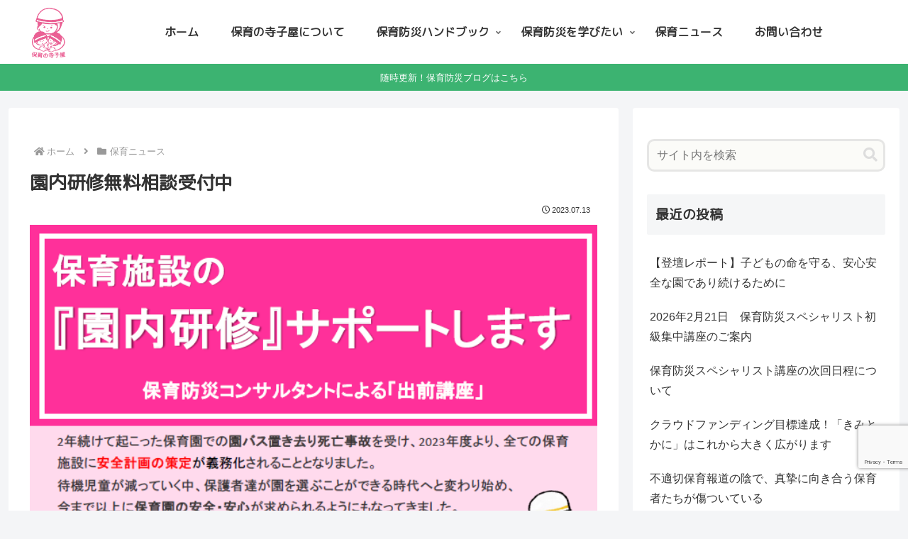

--- FILE ---
content_type: text/html; charset=utf-8
request_url: https://www.google.com/recaptcha/api2/anchor?ar=1&k=6LfhkMEkAAAAAAKbZ4BafQcGnNpFAahorBWOvd4h&co=aHR0cHM6Ly9ob2lrdWJvdXNhaS5jb206NDQz&hl=en&v=N67nZn4AqZkNcbeMu4prBgzg&size=invisible&anchor-ms=20000&execute-ms=30000&cb=1ps9rwhe7suv
body_size: 48614
content:
<!DOCTYPE HTML><html dir="ltr" lang="en"><head><meta http-equiv="Content-Type" content="text/html; charset=UTF-8">
<meta http-equiv="X-UA-Compatible" content="IE=edge">
<title>reCAPTCHA</title>
<style type="text/css">
/* cyrillic-ext */
@font-face {
  font-family: 'Roboto';
  font-style: normal;
  font-weight: 400;
  font-stretch: 100%;
  src: url(//fonts.gstatic.com/s/roboto/v48/KFO7CnqEu92Fr1ME7kSn66aGLdTylUAMa3GUBHMdazTgWw.woff2) format('woff2');
  unicode-range: U+0460-052F, U+1C80-1C8A, U+20B4, U+2DE0-2DFF, U+A640-A69F, U+FE2E-FE2F;
}
/* cyrillic */
@font-face {
  font-family: 'Roboto';
  font-style: normal;
  font-weight: 400;
  font-stretch: 100%;
  src: url(//fonts.gstatic.com/s/roboto/v48/KFO7CnqEu92Fr1ME7kSn66aGLdTylUAMa3iUBHMdazTgWw.woff2) format('woff2');
  unicode-range: U+0301, U+0400-045F, U+0490-0491, U+04B0-04B1, U+2116;
}
/* greek-ext */
@font-face {
  font-family: 'Roboto';
  font-style: normal;
  font-weight: 400;
  font-stretch: 100%;
  src: url(//fonts.gstatic.com/s/roboto/v48/KFO7CnqEu92Fr1ME7kSn66aGLdTylUAMa3CUBHMdazTgWw.woff2) format('woff2');
  unicode-range: U+1F00-1FFF;
}
/* greek */
@font-face {
  font-family: 'Roboto';
  font-style: normal;
  font-weight: 400;
  font-stretch: 100%;
  src: url(//fonts.gstatic.com/s/roboto/v48/KFO7CnqEu92Fr1ME7kSn66aGLdTylUAMa3-UBHMdazTgWw.woff2) format('woff2');
  unicode-range: U+0370-0377, U+037A-037F, U+0384-038A, U+038C, U+038E-03A1, U+03A3-03FF;
}
/* math */
@font-face {
  font-family: 'Roboto';
  font-style: normal;
  font-weight: 400;
  font-stretch: 100%;
  src: url(//fonts.gstatic.com/s/roboto/v48/KFO7CnqEu92Fr1ME7kSn66aGLdTylUAMawCUBHMdazTgWw.woff2) format('woff2');
  unicode-range: U+0302-0303, U+0305, U+0307-0308, U+0310, U+0312, U+0315, U+031A, U+0326-0327, U+032C, U+032F-0330, U+0332-0333, U+0338, U+033A, U+0346, U+034D, U+0391-03A1, U+03A3-03A9, U+03B1-03C9, U+03D1, U+03D5-03D6, U+03F0-03F1, U+03F4-03F5, U+2016-2017, U+2034-2038, U+203C, U+2040, U+2043, U+2047, U+2050, U+2057, U+205F, U+2070-2071, U+2074-208E, U+2090-209C, U+20D0-20DC, U+20E1, U+20E5-20EF, U+2100-2112, U+2114-2115, U+2117-2121, U+2123-214F, U+2190, U+2192, U+2194-21AE, U+21B0-21E5, U+21F1-21F2, U+21F4-2211, U+2213-2214, U+2216-22FF, U+2308-230B, U+2310, U+2319, U+231C-2321, U+2336-237A, U+237C, U+2395, U+239B-23B7, U+23D0, U+23DC-23E1, U+2474-2475, U+25AF, U+25B3, U+25B7, U+25BD, U+25C1, U+25CA, U+25CC, U+25FB, U+266D-266F, U+27C0-27FF, U+2900-2AFF, U+2B0E-2B11, U+2B30-2B4C, U+2BFE, U+3030, U+FF5B, U+FF5D, U+1D400-1D7FF, U+1EE00-1EEFF;
}
/* symbols */
@font-face {
  font-family: 'Roboto';
  font-style: normal;
  font-weight: 400;
  font-stretch: 100%;
  src: url(//fonts.gstatic.com/s/roboto/v48/KFO7CnqEu92Fr1ME7kSn66aGLdTylUAMaxKUBHMdazTgWw.woff2) format('woff2');
  unicode-range: U+0001-000C, U+000E-001F, U+007F-009F, U+20DD-20E0, U+20E2-20E4, U+2150-218F, U+2190, U+2192, U+2194-2199, U+21AF, U+21E6-21F0, U+21F3, U+2218-2219, U+2299, U+22C4-22C6, U+2300-243F, U+2440-244A, U+2460-24FF, U+25A0-27BF, U+2800-28FF, U+2921-2922, U+2981, U+29BF, U+29EB, U+2B00-2BFF, U+4DC0-4DFF, U+FFF9-FFFB, U+10140-1018E, U+10190-1019C, U+101A0, U+101D0-101FD, U+102E0-102FB, U+10E60-10E7E, U+1D2C0-1D2D3, U+1D2E0-1D37F, U+1F000-1F0FF, U+1F100-1F1AD, U+1F1E6-1F1FF, U+1F30D-1F30F, U+1F315, U+1F31C, U+1F31E, U+1F320-1F32C, U+1F336, U+1F378, U+1F37D, U+1F382, U+1F393-1F39F, U+1F3A7-1F3A8, U+1F3AC-1F3AF, U+1F3C2, U+1F3C4-1F3C6, U+1F3CA-1F3CE, U+1F3D4-1F3E0, U+1F3ED, U+1F3F1-1F3F3, U+1F3F5-1F3F7, U+1F408, U+1F415, U+1F41F, U+1F426, U+1F43F, U+1F441-1F442, U+1F444, U+1F446-1F449, U+1F44C-1F44E, U+1F453, U+1F46A, U+1F47D, U+1F4A3, U+1F4B0, U+1F4B3, U+1F4B9, U+1F4BB, U+1F4BF, U+1F4C8-1F4CB, U+1F4D6, U+1F4DA, U+1F4DF, U+1F4E3-1F4E6, U+1F4EA-1F4ED, U+1F4F7, U+1F4F9-1F4FB, U+1F4FD-1F4FE, U+1F503, U+1F507-1F50B, U+1F50D, U+1F512-1F513, U+1F53E-1F54A, U+1F54F-1F5FA, U+1F610, U+1F650-1F67F, U+1F687, U+1F68D, U+1F691, U+1F694, U+1F698, U+1F6AD, U+1F6B2, U+1F6B9-1F6BA, U+1F6BC, U+1F6C6-1F6CF, U+1F6D3-1F6D7, U+1F6E0-1F6EA, U+1F6F0-1F6F3, U+1F6F7-1F6FC, U+1F700-1F7FF, U+1F800-1F80B, U+1F810-1F847, U+1F850-1F859, U+1F860-1F887, U+1F890-1F8AD, U+1F8B0-1F8BB, U+1F8C0-1F8C1, U+1F900-1F90B, U+1F93B, U+1F946, U+1F984, U+1F996, U+1F9E9, U+1FA00-1FA6F, U+1FA70-1FA7C, U+1FA80-1FA89, U+1FA8F-1FAC6, U+1FACE-1FADC, U+1FADF-1FAE9, U+1FAF0-1FAF8, U+1FB00-1FBFF;
}
/* vietnamese */
@font-face {
  font-family: 'Roboto';
  font-style: normal;
  font-weight: 400;
  font-stretch: 100%;
  src: url(//fonts.gstatic.com/s/roboto/v48/KFO7CnqEu92Fr1ME7kSn66aGLdTylUAMa3OUBHMdazTgWw.woff2) format('woff2');
  unicode-range: U+0102-0103, U+0110-0111, U+0128-0129, U+0168-0169, U+01A0-01A1, U+01AF-01B0, U+0300-0301, U+0303-0304, U+0308-0309, U+0323, U+0329, U+1EA0-1EF9, U+20AB;
}
/* latin-ext */
@font-face {
  font-family: 'Roboto';
  font-style: normal;
  font-weight: 400;
  font-stretch: 100%;
  src: url(//fonts.gstatic.com/s/roboto/v48/KFO7CnqEu92Fr1ME7kSn66aGLdTylUAMa3KUBHMdazTgWw.woff2) format('woff2');
  unicode-range: U+0100-02BA, U+02BD-02C5, U+02C7-02CC, U+02CE-02D7, U+02DD-02FF, U+0304, U+0308, U+0329, U+1D00-1DBF, U+1E00-1E9F, U+1EF2-1EFF, U+2020, U+20A0-20AB, U+20AD-20C0, U+2113, U+2C60-2C7F, U+A720-A7FF;
}
/* latin */
@font-face {
  font-family: 'Roboto';
  font-style: normal;
  font-weight: 400;
  font-stretch: 100%;
  src: url(//fonts.gstatic.com/s/roboto/v48/KFO7CnqEu92Fr1ME7kSn66aGLdTylUAMa3yUBHMdazQ.woff2) format('woff2');
  unicode-range: U+0000-00FF, U+0131, U+0152-0153, U+02BB-02BC, U+02C6, U+02DA, U+02DC, U+0304, U+0308, U+0329, U+2000-206F, U+20AC, U+2122, U+2191, U+2193, U+2212, U+2215, U+FEFF, U+FFFD;
}
/* cyrillic-ext */
@font-face {
  font-family: 'Roboto';
  font-style: normal;
  font-weight: 500;
  font-stretch: 100%;
  src: url(//fonts.gstatic.com/s/roboto/v48/KFO7CnqEu92Fr1ME7kSn66aGLdTylUAMa3GUBHMdazTgWw.woff2) format('woff2');
  unicode-range: U+0460-052F, U+1C80-1C8A, U+20B4, U+2DE0-2DFF, U+A640-A69F, U+FE2E-FE2F;
}
/* cyrillic */
@font-face {
  font-family: 'Roboto';
  font-style: normal;
  font-weight: 500;
  font-stretch: 100%;
  src: url(//fonts.gstatic.com/s/roboto/v48/KFO7CnqEu92Fr1ME7kSn66aGLdTylUAMa3iUBHMdazTgWw.woff2) format('woff2');
  unicode-range: U+0301, U+0400-045F, U+0490-0491, U+04B0-04B1, U+2116;
}
/* greek-ext */
@font-face {
  font-family: 'Roboto';
  font-style: normal;
  font-weight: 500;
  font-stretch: 100%;
  src: url(//fonts.gstatic.com/s/roboto/v48/KFO7CnqEu92Fr1ME7kSn66aGLdTylUAMa3CUBHMdazTgWw.woff2) format('woff2');
  unicode-range: U+1F00-1FFF;
}
/* greek */
@font-face {
  font-family: 'Roboto';
  font-style: normal;
  font-weight: 500;
  font-stretch: 100%;
  src: url(//fonts.gstatic.com/s/roboto/v48/KFO7CnqEu92Fr1ME7kSn66aGLdTylUAMa3-UBHMdazTgWw.woff2) format('woff2');
  unicode-range: U+0370-0377, U+037A-037F, U+0384-038A, U+038C, U+038E-03A1, U+03A3-03FF;
}
/* math */
@font-face {
  font-family: 'Roboto';
  font-style: normal;
  font-weight: 500;
  font-stretch: 100%;
  src: url(//fonts.gstatic.com/s/roboto/v48/KFO7CnqEu92Fr1ME7kSn66aGLdTylUAMawCUBHMdazTgWw.woff2) format('woff2');
  unicode-range: U+0302-0303, U+0305, U+0307-0308, U+0310, U+0312, U+0315, U+031A, U+0326-0327, U+032C, U+032F-0330, U+0332-0333, U+0338, U+033A, U+0346, U+034D, U+0391-03A1, U+03A3-03A9, U+03B1-03C9, U+03D1, U+03D5-03D6, U+03F0-03F1, U+03F4-03F5, U+2016-2017, U+2034-2038, U+203C, U+2040, U+2043, U+2047, U+2050, U+2057, U+205F, U+2070-2071, U+2074-208E, U+2090-209C, U+20D0-20DC, U+20E1, U+20E5-20EF, U+2100-2112, U+2114-2115, U+2117-2121, U+2123-214F, U+2190, U+2192, U+2194-21AE, U+21B0-21E5, U+21F1-21F2, U+21F4-2211, U+2213-2214, U+2216-22FF, U+2308-230B, U+2310, U+2319, U+231C-2321, U+2336-237A, U+237C, U+2395, U+239B-23B7, U+23D0, U+23DC-23E1, U+2474-2475, U+25AF, U+25B3, U+25B7, U+25BD, U+25C1, U+25CA, U+25CC, U+25FB, U+266D-266F, U+27C0-27FF, U+2900-2AFF, U+2B0E-2B11, U+2B30-2B4C, U+2BFE, U+3030, U+FF5B, U+FF5D, U+1D400-1D7FF, U+1EE00-1EEFF;
}
/* symbols */
@font-face {
  font-family: 'Roboto';
  font-style: normal;
  font-weight: 500;
  font-stretch: 100%;
  src: url(//fonts.gstatic.com/s/roboto/v48/KFO7CnqEu92Fr1ME7kSn66aGLdTylUAMaxKUBHMdazTgWw.woff2) format('woff2');
  unicode-range: U+0001-000C, U+000E-001F, U+007F-009F, U+20DD-20E0, U+20E2-20E4, U+2150-218F, U+2190, U+2192, U+2194-2199, U+21AF, U+21E6-21F0, U+21F3, U+2218-2219, U+2299, U+22C4-22C6, U+2300-243F, U+2440-244A, U+2460-24FF, U+25A0-27BF, U+2800-28FF, U+2921-2922, U+2981, U+29BF, U+29EB, U+2B00-2BFF, U+4DC0-4DFF, U+FFF9-FFFB, U+10140-1018E, U+10190-1019C, U+101A0, U+101D0-101FD, U+102E0-102FB, U+10E60-10E7E, U+1D2C0-1D2D3, U+1D2E0-1D37F, U+1F000-1F0FF, U+1F100-1F1AD, U+1F1E6-1F1FF, U+1F30D-1F30F, U+1F315, U+1F31C, U+1F31E, U+1F320-1F32C, U+1F336, U+1F378, U+1F37D, U+1F382, U+1F393-1F39F, U+1F3A7-1F3A8, U+1F3AC-1F3AF, U+1F3C2, U+1F3C4-1F3C6, U+1F3CA-1F3CE, U+1F3D4-1F3E0, U+1F3ED, U+1F3F1-1F3F3, U+1F3F5-1F3F7, U+1F408, U+1F415, U+1F41F, U+1F426, U+1F43F, U+1F441-1F442, U+1F444, U+1F446-1F449, U+1F44C-1F44E, U+1F453, U+1F46A, U+1F47D, U+1F4A3, U+1F4B0, U+1F4B3, U+1F4B9, U+1F4BB, U+1F4BF, U+1F4C8-1F4CB, U+1F4D6, U+1F4DA, U+1F4DF, U+1F4E3-1F4E6, U+1F4EA-1F4ED, U+1F4F7, U+1F4F9-1F4FB, U+1F4FD-1F4FE, U+1F503, U+1F507-1F50B, U+1F50D, U+1F512-1F513, U+1F53E-1F54A, U+1F54F-1F5FA, U+1F610, U+1F650-1F67F, U+1F687, U+1F68D, U+1F691, U+1F694, U+1F698, U+1F6AD, U+1F6B2, U+1F6B9-1F6BA, U+1F6BC, U+1F6C6-1F6CF, U+1F6D3-1F6D7, U+1F6E0-1F6EA, U+1F6F0-1F6F3, U+1F6F7-1F6FC, U+1F700-1F7FF, U+1F800-1F80B, U+1F810-1F847, U+1F850-1F859, U+1F860-1F887, U+1F890-1F8AD, U+1F8B0-1F8BB, U+1F8C0-1F8C1, U+1F900-1F90B, U+1F93B, U+1F946, U+1F984, U+1F996, U+1F9E9, U+1FA00-1FA6F, U+1FA70-1FA7C, U+1FA80-1FA89, U+1FA8F-1FAC6, U+1FACE-1FADC, U+1FADF-1FAE9, U+1FAF0-1FAF8, U+1FB00-1FBFF;
}
/* vietnamese */
@font-face {
  font-family: 'Roboto';
  font-style: normal;
  font-weight: 500;
  font-stretch: 100%;
  src: url(//fonts.gstatic.com/s/roboto/v48/KFO7CnqEu92Fr1ME7kSn66aGLdTylUAMa3OUBHMdazTgWw.woff2) format('woff2');
  unicode-range: U+0102-0103, U+0110-0111, U+0128-0129, U+0168-0169, U+01A0-01A1, U+01AF-01B0, U+0300-0301, U+0303-0304, U+0308-0309, U+0323, U+0329, U+1EA0-1EF9, U+20AB;
}
/* latin-ext */
@font-face {
  font-family: 'Roboto';
  font-style: normal;
  font-weight: 500;
  font-stretch: 100%;
  src: url(//fonts.gstatic.com/s/roboto/v48/KFO7CnqEu92Fr1ME7kSn66aGLdTylUAMa3KUBHMdazTgWw.woff2) format('woff2');
  unicode-range: U+0100-02BA, U+02BD-02C5, U+02C7-02CC, U+02CE-02D7, U+02DD-02FF, U+0304, U+0308, U+0329, U+1D00-1DBF, U+1E00-1E9F, U+1EF2-1EFF, U+2020, U+20A0-20AB, U+20AD-20C0, U+2113, U+2C60-2C7F, U+A720-A7FF;
}
/* latin */
@font-face {
  font-family: 'Roboto';
  font-style: normal;
  font-weight: 500;
  font-stretch: 100%;
  src: url(//fonts.gstatic.com/s/roboto/v48/KFO7CnqEu92Fr1ME7kSn66aGLdTylUAMa3yUBHMdazQ.woff2) format('woff2');
  unicode-range: U+0000-00FF, U+0131, U+0152-0153, U+02BB-02BC, U+02C6, U+02DA, U+02DC, U+0304, U+0308, U+0329, U+2000-206F, U+20AC, U+2122, U+2191, U+2193, U+2212, U+2215, U+FEFF, U+FFFD;
}
/* cyrillic-ext */
@font-face {
  font-family: 'Roboto';
  font-style: normal;
  font-weight: 900;
  font-stretch: 100%;
  src: url(//fonts.gstatic.com/s/roboto/v48/KFO7CnqEu92Fr1ME7kSn66aGLdTylUAMa3GUBHMdazTgWw.woff2) format('woff2');
  unicode-range: U+0460-052F, U+1C80-1C8A, U+20B4, U+2DE0-2DFF, U+A640-A69F, U+FE2E-FE2F;
}
/* cyrillic */
@font-face {
  font-family: 'Roboto';
  font-style: normal;
  font-weight: 900;
  font-stretch: 100%;
  src: url(//fonts.gstatic.com/s/roboto/v48/KFO7CnqEu92Fr1ME7kSn66aGLdTylUAMa3iUBHMdazTgWw.woff2) format('woff2');
  unicode-range: U+0301, U+0400-045F, U+0490-0491, U+04B0-04B1, U+2116;
}
/* greek-ext */
@font-face {
  font-family: 'Roboto';
  font-style: normal;
  font-weight: 900;
  font-stretch: 100%;
  src: url(//fonts.gstatic.com/s/roboto/v48/KFO7CnqEu92Fr1ME7kSn66aGLdTylUAMa3CUBHMdazTgWw.woff2) format('woff2');
  unicode-range: U+1F00-1FFF;
}
/* greek */
@font-face {
  font-family: 'Roboto';
  font-style: normal;
  font-weight: 900;
  font-stretch: 100%;
  src: url(//fonts.gstatic.com/s/roboto/v48/KFO7CnqEu92Fr1ME7kSn66aGLdTylUAMa3-UBHMdazTgWw.woff2) format('woff2');
  unicode-range: U+0370-0377, U+037A-037F, U+0384-038A, U+038C, U+038E-03A1, U+03A3-03FF;
}
/* math */
@font-face {
  font-family: 'Roboto';
  font-style: normal;
  font-weight: 900;
  font-stretch: 100%;
  src: url(//fonts.gstatic.com/s/roboto/v48/KFO7CnqEu92Fr1ME7kSn66aGLdTylUAMawCUBHMdazTgWw.woff2) format('woff2');
  unicode-range: U+0302-0303, U+0305, U+0307-0308, U+0310, U+0312, U+0315, U+031A, U+0326-0327, U+032C, U+032F-0330, U+0332-0333, U+0338, U+033A, U+0346, U+034D, U+0391-03A1, U+03A3-03A9, U+03B1-03C9, U+03D1, U+03D5-03D6, U+03F0-03F1, U+03F4-03F5, U+2016-2017, U+2034-2038, U+203C, U+2040, U+2043, U+2047, U+2050, U+2057, U+205F, U+2070-2071, U+2074-208E, U+2090-209C, U+20D0-20DC, U+20E1, U+20E5-20EF, U+2100-2112, U+2114-2115, U+2117-2121, U+2123-214F, U+2190, U+2192, U+2194-21AE, U+21B0-21E5, U+21F1-21F2, U+21F4-2211, U+2213-2214, U+2216-22FF, U+2308-230B, U+2310, U+2319, U+231C-2321, U+2336-237A, U+237C, U+2395, U+239B-23B7, U+23D0, U+23DC-23E1, U+2474-2475, U+25AF, U+25B3, U+25B7, U+25BD, U+25C1, U+25CA, U+25CC, U+25FB, U+266D-266F, U+27C0-27FF, U+2900-2AFF, U+2B0E-2B11, U+2B30-2B4C, U+2BFE, U+3030, U+FF5B, U+FF5D, U+1D400-1D7FF, U+1EE00-1EEFF;
}
/* symbols */
@font-face {
  font-family: 'Roboto';
  font-style: normal;
  font-weight: 900;
  font-stretch: 100%;
  src: url(//fonts.gstatic.com/s/roboto/v48/KFO7CnqEu92Fr1ME7kSn66aGLdTylUAMaxKUBHMdazTgWw.woff2) format('woff2');
  unicode-range: U+0001-000C, U+000E-001F, U+007F-009F, U+20DD-20E0, U+20E2-20E4, U+2150-218F, U+2190, U+2192, U+2194-2199, U+21AF, U+21E6-21F0, U+21F3, U+2218-2219, U+2299, U+22C4-22C6, U+2300-243F, U+2440-244A, U+2460-24FF, U+25A0-27BF, U+2800-28FF, U+2921-2922, U+2981, U+29BF, U+29EB, U+2B00-2BFF, U+4DC0-4DFF, U+FFF9-FFFB, U+10140-1018E, U+10190-1019C, U+101A0, U+101D0-101FD, U+102E0-102FB, U+10E60-10E7E, U+1D2C0-1D2D3, U+1D2E0-1D37F, U+1F000-1F0FF, U+1F100-1F1AD, U+1F1E6-1F1FF, U+1F30D-1F30F, U+1F315, U+1F31C, U+1F31E, U+1F320-1F32C, U+1F336, U+1F378, U+1F37D, U+1F382, U+1F393-1F39F, U+1F3A7-1F3A8, U+1F3AC-1F3AF, U+1F3C2, U+1F3C4-1F3C6, U+1F3CA-1F3CE, U+1F3D4-1F3E0, U+1F3ED, U+1F3F1-1F3F3, U+1F3F5-1F3F7, U+1F408, U+1F415, U+1F41F, U+1F426, U+1F43F, U+1F441-1F442, U+1F444, U+1F446-1F449, U+1F44C-1F44E, U+1F453, U+1F46A, U+1F47D, U+1F4A3, U+1F4B0, U+1F4B3, U+1F4B9, U+1F4BB, U+1F4BF, U+1F4C8-1F4CB, U+1F4D6, U+1F4DA, U+1F4DF, U+1F4E3-1F4E6, U+1F4EA-1F4ED, U+1F4F7, U+1F4F9-1F4FB, U+1F4FD-1F4FE, U+1F503, U+1F507-1F50B, U+1F50D, U+1F512-1F513, U+1F53E-1F54A, U+1F54F-1F5FA, U+1F610, U+1F650-1F67F, U+1F687, U+1F68D, U+1F691, U+1F694, U+1F698, U+1F6AD, U+1F6B2, U+1F6B9-1F6BA, U+1F6BC, U+1F6C6-1F6CF, U+1F6D3-1F6D7, U+1F6E0-1F6EA, U+1F6F0-1F6F3, U+1F6F7-1F6FC, U+1F700-1F7FF, U+1F800-1F80B, U+1F810-1F847, U+1F850-1F859, U+1F860-1F887, U+1F890-1F8AD, U+1F8B0-1F8BB, U+1F8C0-1F8C1, U+1F900-1F90B, U+1F93B, U+1F946, U+1F984, U+1F996, U+1F9E9, U+1FA00-1FA6F, U+1FA70-1FA7C, U+1FA80-1FA89, U+1FA8F-1FAC6, U+1FACE-1FADC, U+1FADF-1FAE9, U+1FAF0-1FAF8, U+1FB00-1FBFF;
}
/* vietnamese */
@font-face {
  font-family: 'Roboto';
  font-style: normal;
  font-weight: 900;
  font-stretch: 100%;
  src: url(//fonts.gstatic.com/s/roboto/v48/KFO7CnqEu92Fr1ME7kSn66aGLdTylUAMa3OUBHMdazTgWw.woff2) format('woff2');
  unicode-range: U+0102-0103, U+0110-0111, U+0128-0129, U+0168-0169, U+01A0-01A1, U+01AF-01B0, U+0300-0301, U+0303-0304, U+0308-0309, U+0323, U+0329, U+1EA0-1EF9, U+20AB;
}
/* latin-ext */
@font-face {
  font-family: 'Roboto';
  font-style: normal;
  font-weight: 900;
  font-stretch: 100%;
  src: url(//fonts.gstatic.com/s/roboto/v48/KFO7CnqEu92Fr1ME7kSn66aGLdTylUAMa3KUBHMdazTgWw.woff2) format('woff2');
  unicode-range: U+0100-02BA, U+02BD-02C5, U+02C7-02CC, U+02CE-02D7, U+02DD-02FF, U+0304, U+0308, U+0329, U+1D00-1DBF, U+1E00-1E9F, U+1EF2-1EFF, U+2020, U+20A0-20AB, U+20AD-20C0, U+2113, U+2C60-2C7F, U+A720-A7FF;
}
/* latin */
@font-face {
  font-family: 'Roboto';
  font-style: normal;
  font-weight: 900;
  font-stretch: 100%;
  src: url(//fonts.gstatic.com/s/roboto/v48/KFO7CnqEu92Fr1ME7kSn66aGLdTylUAMa3yUBHMdazQ.woff2) format('woff2');
  unicode-range: U+0000-00FF, U+0131, U+0152-0153, U+02BB-02BC, U+02C6, U+02DA, U+02DC, U+0304, U+0308, U+0329, U+2000-206F, U+20AC, U+2122, U+2191, U+2193, U+2212, U+2215, U+FEFF, U+FFFD;
}

</style>
<link rel="stylesheet" type="text/css" href="https://www.gstatic.com/recaptcha/releases/N67nZn4AqZkNcbeMu4prBgzg/styles__ltr.css">
<script nonce="VPUAZOc3J6RcSSKNEZMIYQ" type="text/javascript">window['__recaptcha_api'] = 'https://www.google.com/recaptcha/api2/';</script>
<script type="text/javascript" src="https://www.gstatic.com/recaptcha/releases/N67nZn4AqZkNcbeMu4prBgzg/recaptcha__en.js" nonce="VPUAZOc3J6RcSSKNEZMIYQ">
      
    </script></head>
<body><div id="rc-anchor-alert" class="rc-anchor-alert"></div>
<input type="hidden" id="recaptcha-token" value="[base64]">
<script type="text/javascript" nonce="VPUAZOc3J6RcSSKNEZMIYQ">
      recaptcha.anchor.Main.init("[\x22ainput\x22,[\x22bgdata\x22,\x22\x22,\[base64]/[base64]/[base64]/[base64]/[base64]/UltsKytdPUU6KEU8MjA0OD9SW2wrK109RT4+NnwxOTI6KChFJjY0NTEyKT09NTUyOTYmJk0rMTxjLmxlbmd0aCYmKGMuY2hhckNvZGVBdChNKzEpJjY0NTEyKT09NTYzMjA/[base64]/[base64]/[base64]/[base64]/[base64]/[base64]/[base64]\x22,\[base64]\x22,\x22ZMOLw7fCvBDCm8Ktw5vChA/Cthofw6/Do8KfRMKaw6LCqsKdw6fCpUvDqSYbMcOlB3nCgG/[base64]/Drx8PBx3Cl8KrwoRlOsKZfEPDpcKuElh6wo1lw5jDgG3CsklAAy7Cl8KuIMKuwoUIWjBgFTkaf8Kkw6pVJsOVP8K9WzJiw4rDi8KLwpk8BGrCjAHCv8KlOgVhTsKNBwXCj13CmXl4dhUpw77Cl8K3wonCk03DgMO1woIOI8Khw63CpXzChMKfUMK9w58WPsKnwq/[base64]/DggbCo0zDmjMTJ8KiwroFwroPw4NvbsOdV8OVwpHDkcO/YjvCiVHDrMO3w77CpnXCv8KkwoxgwrtBwq8Pwr9QfcO6d2fChsO4dVFZFMKrw7ZWbl0gw48SwobDsWF8ZcONwqIqw5lsOcO/W8KXwp3Dp8KQeHHCsxjCgVDDqsOMM8KkwqQnDirCpArCvMObwpDCgsKRw6jClmDCsMOCwr3DjcOTwqbCicOMAcKHcXQ7OAfCgcODw4vDkBxQVBhcBsOMKyAlwr/DojzDhMOSwrXDucO5w7LDhA3Dlw8Gw7vCkRbDuVU9w6TCmcKEZ8KZw7nDh8O2w48pwqFsw5/Cskc+w4d/w7NPdcKqwobDtcOsFMKKwo7CgybCr8K9wpvCi8KbanrCksO5w5kUw6RGw68pw6Y3w6DDoVvCicKaw4zDocKZw57DkcOww5F3wqnDqBnDiH4SwqnDtSHCscOyGg9mVBfDsHjCpGwCDHddw4zCoMK3wr3DusKlLsOfDBkAw4Z3w6Bew6rDvcKjw51NGcOObUs1BMOXw7I/w40hfgtRw4sFWMOvw7QbwrDCgcKsw7I7wonDhsO5asOuEsKoS8Ktw6nDl8OYwp09dxw+ZVIXGsKKw57DtcKewprCuMO7w6h6wqkZE1YdfRLCgjl3w6MGA8OjwpPCvTXDj8K+dAHCgcKQwovCicKEGsO7w7vDo8OSw5nCokDChkgowo/Cr8OWwqUzw6puwq3CnsKUw4EXbMKOM8OwbcKQw6rDn1Ysf2paw4HCszMDwrLCl8KBw6pKCMO1w61Dw4HCnMK+wrNNwqMXZxpzF8Khw6dtwo5JYArDtsKpKSUOw4MMVEbCsMO/w75gU8KkwoPDskU3wq9cw6vDmW/Crkptw67DrDEXWWVBDVZeAcKzwpInwqoKd8OIwoEXwodoUiTCk8K9w4NYw7xRJcONw6/DpiYnwrPDsFbDgSN1DD1xw44mWMKPKcKUw70nw5UGJ8KPw4LDtn/CpTfDuMOfw6DClsOPSynDngfCuCRcwoM/[base64]/CnVIPw4p/w7HDscKALsOCNmnCrcOKwrl3w5/[base64]/DtT0BVARSwrvDhMOZwqJiw6TDvF/CmzDDqGcDwrDCv2nDsQrCpWwgw7M4Dltnw7/DqhvCrcOJw5zCkBPDpMOhJsOXNsKRw6YpeWwhw6Zwwrc8ewHDu27Dkl7DkS3DrHTCoMK1M8KYw5Qsw47DoUHDlMKZwoVzwovDu8OJD2FrL8OEMMOdwr0owoYqw7IXHGDDixvDtsOMYwHCocKgfEpPw4t+ZsKtw6UQw5FgfE0Xw4bDuR/[base64]/CgWvCsMOfwqzCkhR1wqk7dxJUR8ODIm7DqAcNd1HDqMKuwqfDu8K6RhjDnMOvw4owIcKYw7jDosO9w7jCqMKob8OjwpdMw54YwrvClsKzwpbDjcK/wpbDvcKywrjCtEM/Lx/CjMOVQsOzL3B1wpBewrDCgsKbw6TCkjzDmMK/wqXDnUFiC0MTClHCsQnDrsOZw4B+wqQ4FcKPwqXClsOdw4kMw5dGw6Yww7xjwoREG8OmCsKHKsOVF8Kyw6YuHsOmfMOWwr/DrR3Ck8ObI13CssOiw7dPwpluc2J+eBnDjkVnwqPCq8KRcHcEw5TCmC3Dvn8xNsKHAB1TTWYWLcK2JmxGPsKGKMONWB/Do8O1NyLDj8KfwokOcBTDo8KKwo7Ds3fDiEjDvE1ww7fClMKqM8OCQsKjZGDDk8ORZsOpwrjCnRrDuQBEwrLCuMK2w67Cs1bDrQrDs8O1E8OAO09JNsKRw5PDnMKewpwuw6fDosO/[base64]/[base64]/DuMKxWMKGBDhhLXQjwqQcwqQsw6RlwpDCqx/CucKzw7QOwrhmJcOwKiXClg1LwqjCqMO+wpPDnj7CsQYHVsKyI8KEBsOZQcKnLXfCozIFKRUzVmjDig4GwozCk8OJdcK5w68FWcOIMsO7KMKdTApNTyEdaS/DtHQ0wr5uw73Dh1p3asKQw5fDosOqIsK2w5IQBkEQaMOYwpLCn0jCpDDCisOYQkxBwoQIwplrbsKSXxjCs8O4w7bCsSrClURXwo3Dsh7Dl2DCtQhSwq3Dm8K5wqFCw5UgYcOMFHnCrMKOMsOEwr/DixE6wq/[base64]/woIzT8OsGAFCVcKqe2fDtXYeOcOrw70BwqDCucKdaMKMw4vDhcK8wrUeRh7ClsKnwobCt0/CvE4Gwq0Kw4tnw7rCny/CosK4G8Klw65CScKdccK1w7VtG8OYw6Zzw7DDjsK8w7HCsi7CqWtgdsOhw4A6OxjDiMKWFcKrQcODVBFOBHnCjsOQDRIsfMOUZsOSw6pSMXDDjkgSBwRCw5gAw6YTBMKbY8OnwqvDiRvCugd/fHPCuzrCpsKgXsKrZQE1w7ILRyLCgXZowqggw4fDlsOrBVTCiBLDnsKZWMOPd8Osw71qe8OKOcOybEnDpXQHBcOiw4zDj2gUw6PDhcO4TsKQa8KELlFcw6Zzw6VDwpcGLnEgekrCpRzCksOuLHMaw4nCqcOtwq/CmzAKw4AtwrrDqDnDuQcmwrHCjMODMMOnGsK3w7g3C8KtwrFXw6DDsMKGX0cpa8OQc8KMw6/DgyELw4UNw6nCuUXCmAxOVMKSwqM3wqcpXFDCocOiDWHDslBMfcK/OVbDn1HCn1DDsg1qGsKMO8Kqw63Ds8Kpw4PDvMKMf8KGw6HDjmbDkGXCl3JQwpRcw6NCwr9dJcKvw6/DnsOIAMKtwobCvS/[base64]/SSFNwofCtSLCm8O+AnLCtUh3wpfCocO8wqg+ecK/d0vDisKtHFDDrXJ6RMK9PsKFwpfChMKESsKqbcODVmcpwo/CvsKRw4DCqsKiKXvDpsKjwoMvP8K7w53CtcKnw7BTSVbCjMK8URYZaRjDhcOkw57CkcKXQ3YoMsOhFcOLwpEvwrgZOlHDjMOxw6oAw4rDiFTDuH/CrsKtXMKjckAgAMOHwplGwrLDgijDtMOoe8OtQhTDj8KAbcK7w4wVWzAeL3lpRsOWdH/CscOrRsO3w6PDlsOPFMOawqVrwovCg8K0w4AYw5d7ecOadyQkw4AfWsOxw5YQwrErw6bCnMKbwpPCl1PCqsKuWMOFAn9KKEl7YMKSdMOvw5EEw77DscKRw6PCmcORw4fDhm1TWU9jPypDJDVtw5zCr8OZAcOcTg/CuXjClMOGwrDDokbDpsKwwpBxIxvDgS81wo9aO8O7w6UHw6t8M1HDvsO2DMOpwpB0YzA9w6XCqMOTODjCksOjw4/DslbDvMOlI3EIw691w4YaMcOrwq1CFkzCuhliw5EwQcOCV1/CkRLCgj/CrVhkBMOtE8KvNcK2BsOWQMKCw5YnOShFFQDDuMO4PTbCo8KWw4nCp07Dn8Oew6YjXRPDlDPCmXNEw5IBesK0HsOswp1+DEQxUsOdwpltCMKwTTHDqgvDgysGIT84ZMKQwoFQacKxw6tzwpM2w4jCoBdfwrh9YEXDkcOheMO/AiDDg0wWAnHCqHbCoMO6DMOOEyZXQ23Dp8K4wobCsB7DhBp1woTCrBHCnMK4w4DDjsOzHsOyw5nDgMKPbBBtFMOuw4TDtWMvw5DDhF/CsMK5cW/Du1VWV3tpw47CtUzDksKIwp/[base64]/PsONwohtw7rCt8KPwoTDiR82PMOuHkTCjVLCnEHCiETDt3ErwosABsKfw7/Dh8Kqwq9xZ0vCokBFO3jDhMOgYcKvfztfwokFY8OgU8Onw4vClsKzLiXDj8KHwqfCrix8wq/[base64]/[base64]/CrWIow4kCwrEnVcKiwpBew63DtGvDqsOoGWDCtFoxa8O/T0nDpFoWIG9/dsKiwrfCj8OHw5NHLF3ChMKqZhdxw54ZPnHDh0vCq8KfdsK6QcOPdMK9w6/DizfDt1/[base64]/[base64]/DocKuwrdgQsOSa2/Dn8ONaltcw6XCuEDClcOqBMKtXUVpCDfDvsOlw4PDmHHCsTrDvMOqwo0xdMOCwr/[base64]/[base64]/w6rCqAsTKX5zwpQew71zwotcKgXDnUbDuAVuwqh7w5Q6w417wojDj3XDnsOywrbDtsKvMhAWw5TDkCzDvsKUw7nCn2PCpW0CCmEKw5PCrB/DrSZlM8K2U8Ouw6ooHsOWw5fCmMKfFcOoDnhVGQ5fSsKpScK1woVnKWXCmcOtwoUOKiUYw64mSRDCokbDu1Ebw6DDtsKeGCvCqCwNX8OhecO/w5/DkS0Xw69Qw4/CqxZjBMK6woHDnMO3wp3DmsKrw60hMsKtw5kqwqvDkEdnWkcCCcKPwpnDssO1wovChMKQb3AZdUluIMKmwr9lw4BvwqDDs8O1w5nCtEFvw5pawpnDlsOCw7rCj8KceDI/[base64]/Di1TCk01Vwo/[base64]/XQjCrgJow5/DsS3Cn0ITQUU+MAfDrCkNwp3DvcOpIU5xOcKEwq9Ub8KQw5HDvUYQL2kHcMONa8KowozDi8O/wooKw5XDmTTDqMORwrt6w499w6QyHnbDjxR2w6LCu27DnMOXSsK5woAJwobCpsKcf8OLbMKmw51PeknCmUZyP8KXDsOXA8K+wo8EKUXCscOJYcKQw5/[base64]/[base64]/CkMO5wrtVw5zCmMKVfVHCrzJAIcOGw6QDw70Xw7M5wr3DmcKSMkzDhsO6w6nCtkHCosO6XsOWwo9ww77Di3bCtMOJMcKbXHBAHsKFwo/DqU9TWcOmZcOWwoJlR8OuBgk0KcO8DsOlw4rDgBdEKgEsw6fDmsKhQV3CtsOOw5fCrAXCsVzDpwrCuhoMwoTCk8K+w4XDrDU+UW5dwrxIaMKrwpIdwqnCvRLDqhTDhFRPRD/CmcKvw4zDnMOgVSrDg3vCmWDDrBPCksKzcMK5BMOvwq19C8KZw4Z1c8Kxw7cAasOww5RtcWh9aWTCqsO3Mh/CiT/DtmnDnTDDn0tqCcKJZRNMw7LDpMKpw69BwrZSTMKmXzfDmwXCl8Kqw7BbRlnDt8OlwrMgd8OQwonDr8KgbcOnwpLCkyYVwovDrWFbOMKwwrnCtMOTe8K7NsORwowiW8KFw7h3Z8Osw7nDqTvCgsOECRzCo8KrcMKkM8O/[base64]/[base64]/ClE56w5l1w6V7BjjCqsONB8OGwpHCnmwjZgUxMBfDu8O1wqjDh8KBwrVPY8O9dk9YwrzDtyJTw6/DlMKjKg7Du8KVwowBJkbCqwFdw7EmwobCng4xT8OXVk13w7gsLMKYwocqwqhsf8OcWsOYw6AgDSPCoH/[base64]/[base64]/wrFNbcKyw50ac8KCwoc9w5Yuw4nDjw/DsBTDoHDCicOCasOGw4taw6jDg8OHCcOYJh4iI8KMch9fSMOiAMKwRsKsMsOFwr7DjGHDh8Ktw7/[base64]/JMOjcsK+Q0pPLQXCtH7CmcKYJMONN8KTdG3CicKqScOOaGjCuSDCscKtAcO5wpTDrzsKZ18bw4TDkcKCw6rDi8ONw5LCg8KSPHlkw7jCuXXDkcOhw6kcW3rDvsOsRgQ4wr3Co8KGw64cw5PClmMlw78EwopqSV/Clw0Gw7LCh8OqVsO/[base64]/DrX46ay05SWLChsOPLsOaFTlIJEHDmR0hDSdBw7g4ZWTDtysQKAXCpjV+wrJwwpx1AsOLYMOkwo7DrcOvGcKXw4YVLwVZTMKqwr/DvcOMwqdcw4k6wozDl8KnWcOHwqwBSsO5wocBw7TCr8Otw51ZJ8OEK8OgYsOXw5JFw61zw5BYwrfCsCoPw6LCu8Kow5lgBMOWAxrCr8KucSDCqVnDkMO4wqfDrSVzw57Cn8OGacOvY8OewrwdRWRyw4HDnMOpwro/QGHDt8KgwqXCs103w7/[base64]/Dh8K1w7g/fsK8wrsmbcOlZMKVw4FUwpzDkMKvByfCtsOawq7Dp8KDw6bCocKCXRYzw4UIel/DscKwwp7ChsOjw5fChMOxwqzChC7DhF56wrzDo8KCAiZHbArDpBJRwqjCsMKiwoTDvnHCksK5w6wyw4zClMKDw75IPMOiwqnCpRrDsgzDlFZQbBfCtUM3aWwEwpx3W8OCcQ0nTinDuMOBw6lzw4RGw7DDmh/[base64]/DpcK1ExM4U8K+wrgkw7wFw6U1EzFNQRMONsKNa8KVwr/[base64]/[base64]/w5IrwrrDskFvTGjCtcOwE1V6wrzDtMOtOSRnw63Dr1LCjV0YEErDrGkGGAfCg1bChzlwOWzClcO7w7nCnhTChk4PHcOaw5I6DsORwoYsw5vChsONNQsAwoHCrkXDnx/[base64]/cF0mfn3CoMKxw6ZrfDfDisKswrPCgMO4w7MKwpbDrcOmw4vDiGXDkcKVw6zDgS/Cu8Kpw4nDl8OFGlvDgcKzD8KAwqBtQcKXIMOdAcKIDkULw68EVMOwCF/DgXTDoW7ChMOvQjHCnUTCjcOqwrfDhVnCrcKxwq0MGVsnwo5Vw74cwpLCtcKmVsK1BsKBJTXClcK3ScO+byJLwq3DnMK3wr/DvMK7woXDmMKDw6tBwq3CiMOJfMOCNcO6w5ZjwqEVwo8jAkHDpMOLdcOMw5QSw69Cwo4hbw1nw5ZIw49bCMOPLlVYwp7DmcOaw57DnMKlTyzDrnLDqgvCmX/CpMKLNMO0PRXCkcOqVMKHw5RaQwjDu3DDnh7CgywVwoHCshcjw6jCocK+wo4Hw7h7HgDDtsKuwoh/BykpYMKFw6/Dk8KABsOEHcK2wpg8HcO5w7bDnMKlJBtuw6vCjiFCcw9Nw5zCn8OQFMOudgvCuV5mwodEI3DCpcOww79/ZzJtAsOywogxScKTaMKowrtxw5Z5RD3CpnZ9wp3Ct8KRO2E9w5YzwqktWsKbwqDCnHfDl8KdYcO8wovDtUVaDkTDlcOOwpnDunTCijJlw7VxBDLCsMOFwothZMKrdMOkIkVQw53ChgA/[base64]/[base64]/DoW4zw4PDlMK4w7NxbS/Dhw3CisOGw5YEw7/Dn8OMw5PCqV7Cq8KXw6XCt8O0wq8PECLDtmnDjDFbC3zDgR8sw7UnwpLCgnPClEbCu8Krwo7CuCotwpTCvsKDwrQ/[base64]/Dk1jDiMO8FH7CmcOuw5NJwrMxw6cLw6DClDBlP8K4acKdwr8Aw5UgIMOITCozLHvCjzXDj8OWwqTDlXpaw5DDq03DtsKyM2HDlcORK8O/w6o5DR/CqWQqcUnDrcOQasOcwo4BwrsJL3hywo/ClcKlKMK7wptiwqvCosKeeMOASn83wqgDM8K6wpDCh03CtcK9VMKVWSXDuyRSccOWw4Azw5/DiMKZLUR8dlp/wp8lwpY0TMOuwpwNworCl3FZwrjDjVdCwrzDmwQESsOiw5rDuMKPw77DnAJrHlTCq8OtfBB/UsKXIgDClVnCssOAdXjCiwxDJwvDmxLDicO5w6XDlsKecjfDinsMwqTDuw0gwoDChsK7wqJHwqrDlC92eU/DjsOFw6hqTcKfwqzDgArDl8O3dC3CgmZEwqLCqsK9woUnwpMaP8K6Ok9NFMKiwqEWeMOtT8O6woLCi8Ouw6zDoDdwOsKTQcKSXQXCj2dXw4MvwrgCXMObwqXCgEDCilR1D8KDFMKlwr4zGncnLgwGd8Kiwq/[base64]/Do8Kaw4lqKxBSfsODAjIHTcKMwqBvesO3Y8O1f8K7TC/Dq0xWP8K3w4dGwr/DlMKYw6/[base64]/[base64]/FMOZw7/CoHdIw6rDmw1mb8K6L0Ygw4sLwoYyw7ECw60tYcKyBMONScKVesOKNcKDwrfDsmLDo1DCmMODw5/DvsKJf3zClRMDwo3CocOXwrfCjsKcMztmwrNbwrTDujwCPcOdw4rCqhEIw4Jow6tpF8OWw77CsX4aURZJGcKcfsK6wpQJQcOicljCkcK6Y8O2TMKVwp1TEcOVbMKJwpl6SwDDvjzCgEY7w4NIAwnDusKpX8ODwqZof8OEZ8KVNlbChMKVS8KRw47CmsKiPllFwrRZwo/Dm3VLwq7Dk0NUw5XCo8KwAztMLz0KbcKlD3nCqDZ+QjxfNR3DswHCm8OnQm8Kw6ZEJcOXP8K0Y8O2wpBNwpfDvRt1Ox/Ckjlwfxxsw557bQvCksOLCEHCmWpFwqcKKGolw5zDusOAw6LCtcODw7VGw7bClQppwofDkMOkw4fDicOaXQtSR8O1AxnDgsK2Y8KxbQvDhwAYw5nCk8OowpjDocOWw5onRsOgG2LDlMOvw5h2wrbDnRfCqcOYB8O5fMKfGcKOAmAUw6tgPcOrFTfDmsOgdh/CsELDh20TAcOfwqs8wqd1w5xlw6lxw5Qww4B6c2EuwpMIw4xXGBPDrsOfU8OVRMK8H8OWbMODTDvDoQg+wo9FfyXDgsK+CkMifMKAYWrCtsOkY8Otwp/DgMKtGxTDtcK+XSXCj8O7wrPCp8OOwrQlW8KRwqkzNF/Chi3CjEzCpMOPW8KtIcObIEVYwr7Ds1RYwqXCkwNgcMOHw4opJHgtwofDlMOHBMK6MggFcXTDksK1w5Viw5jDjWbClwbCiyLDvX5SwoXDoMO5w5EnPMOww4/DmsKZw6sUecKzwofCj8K9VsKIR8K9w79LOC5cwovDoRvDk8OyccO0w6wqwqp7MMO2dsOAwoIbw6QbTwLDmC0tw43Cvgwjw4MqBHrCm8Kzw4fCgF3Cixo2aMK/C3jDusKewpXCscOdwqbCrkAGY8K0wp4xRgvClMKQwosGNzMww4jCiMOeIsOrw4BGSCnCrsO4wokiw7FRYMK8w53DrcO8wr3DscKhRkLDpWR8Lk/DiENZFBEdQ8KWw6M1M8OzesKreMKTwpkWGMOGwoUoB8OHQcKZOwV+w7fCqMOoM8OdamIsZsO2T8ONwq7ChWMsTgBBw7V+wqzDksKgw6cfUcKZBsKHwrEHw7DCusOCwoJgQcO/RcOsDVrCo8Ktw406w7FEGGAtWsOjw70yw5wtw4QoVcKxw4oYwrt/bMOVC8OvwrxCwpTCjF3CtcK5w6vCsMOyIhweXcOTYWrCqsK8wr8ywqDCoMO1T8OnwrbCtcOSw7h9RMKMw6spRzzDpw4IZsKOw5rDo8O0w7VpXHzDgS/DvMOrZH3DjBh1QsKJAmfDpMO2SsOAMcO1wrARGcKswoLDusOAwq/[base64]/CjsO5wp0mwpZBeUJuWMKmw54fLFpNw7XCqTEhw7PDvsOXbj1gwqU5w7bDtsO9MMOZw4bDkkoGw4PDr8OZDULCjcKtwrTCtjoHe3N1w5loOMKRVirCpyfDqcKDJcKHDcO6w7zDig3CqsO2QcKgwqjDssKBC8OEwowzw5TDiAxuccKjwoEVIw7Ck2/DlMOGwozDhMO6wrJHwrfChhtOMcOKw7Jxwph6wrBYwrHCvMOdDcKywpjCrcKBaX9ybx7DomhrV8KOwqcldW8WQXbCt1/DtMKJw6wkbcKfw60ZUsOkw5jDlsKgU8Ktw7JIwrNsw7LCixXCj2/Ds8KqJ8KwW8KtwpDDn0dAdzMTw5fCm8O5ZsObw7EbaMKjJjvCvsKjwprCrRrCqsO1w5TCocO2T8OeUiMMZ8OULX4XwrdkwoDDpRJcw5N4w5MWHQDDq8KMwqNrP8Kuw4/DoiEMLMOcwrHDmyTCki0AwogFwoIfUcKCDDgbwrnDh8OyTHJww6Mxw67DjhIfw7bChBJFUg/CpG0tQMKbw4rDuGReDsOgXWUIMsOhHisMw6TCjcKfEBnDisOAwoPDuCoNwpLDhMOHw6oJw5zCpcOCJ8OzNCQ0wrDCqjvDoHMuwqnCnTNxwprDp8KgdA4DbMOkP0hod2zDh8K/VMKswojDrcOgX1I7w5lDA8K3VsOQEcOACcO5N8OWwqLDt8KBPUXCi1EKw4DCrMKEVMK7wp1rwobDu8KieRxoVsO+w77CtsOZa1AwUMOUw5V5wrrCrVHChMOlwrVgVcKIPMO9HMK/wqvChcO1RjYOw4sqw444wpXCk0zDjcKuOMOYw4jDjwwEwqlFwqNjwoBcwqHDv23DonPCjExSw6bCkMOqwofDj1vCjsOQw5PDnHzCiTfCvCHDiMOlXXXDgADCu8Oxwp/ChsKaEcKoRsO9K8OdBcOrw7fChsOWwoPCm0AtKDEDVWVfdMKBWsOaw7TDq8OswqlBwrbDlk02P8K1QC1JAMOfe2Bzw5UjwoIgNMKNWsO1UMKZd8KaEsKhw5cPQX/[base64]/w7XDqVV+NnjCjMOswpBqw7g8wpzCsMK6wpUOc1o0fcKFecOVwppqw7gdwrcOV8O1woBBw7VPwo9Xw6bDpsOGPsOiXgVUw6nCgcK3NMKxChHCr8OSw4fDrcK9wrsuUsKGwpXCuSbDucK2w4zDnMOtQMOVwoDCucOAAMKmwrHCpcKga8OIwpgxI8Kywo/[base64]/w4YzMh0EGcKSwo0Aw5HDmlB8wpQIEMOgw4Vew780EsOvCsKYw6LDucKwVsKgwpYBw5TDscKrEC0pCMOqcijDi8Kvwrdfw6YWwo9Fwq/CvcKkIMOVwoPDpcKxw6kXVUjDt8KNw7TCscKaNj5mw5XCssK3PX7CscK7wqPDo8O+w7TDssOww5kww6DCisKRfsO1b8OERzHDvHvCs8KPawLCiMOOwrzDjcOoJE0EBkcAw7tTwotKw49Swq1bDG/DkG/DkDvDgG01TsOWEjkewqMAwrXDqBjChMOewr9gasKZQTHDnBjCvcKfVlXCiH7CtQI6QMOSWyJ/bXrDrcOxw6A8wrw3acOUw5zCpWbDncOSw5UuwqTCgmfDuA01axLCjHQlXMK6BcK/JcOMacOxH8OcYkjDkcKKH8Krw7LDvMK9DsKtw5RwLCLCvn3DoQHCksKUwrFdcX/ChAzDn2tSwqhzw49xw5FccE9YwpIJFcOOwopbwoh5R2/[base64]/Cu8OKwoFrCGYRwqN9w5Ufw7jCl8Osw6rDmcK8bMOOKFsUw7UOwqNewqMQw7/Do8OIfQjCvcKlS0/CtBzDnSzDjsOZwo3CnsOAYMKiVsOAw5o0NMO5HMKfw4M1ZXnDtEfDosOzw4zDnFscI8O2w5UWVFwrahUUw5vCu37CtWQWEFTCt1zCmsOww6bDmsORw7zCullxwonDpH3DqMOAw7TDon9/w5ltAMO0w6jCsGkqwqfDqsKkw4Zdwr3DpFDDmEvDrXXDhcODw5zDgX/DjcOXd8O+XXjDtcK7GMOqJkdNNcKaUcO7wonDj8KvfsOfwrTDg8KvTMOHw6x7w4nCj8KQw4ZOLErCjcOTw5pYacOic0/DucOiFxjChSUQXcOxM3XDsR82BsKgFMOkdMKAXncMUDcfw7vDvVMEwoYDCMK6w7vCg8OLwqhLw7I5w5rCocOpdcKbw4lKUgHDh8Obf8OYwps+w7s2w6rDnMOHwqkOwo7DjMK9w7hhw6LCusK6woDCqMOgw75NEAPDscKbWMKmwrLDoEk2wrfClmAjw5IRw5pHcMK/w6wZw5BRw7DCnjN+wobCg8O6T3nCiTcPMScTw7tSNcKCUgoXw5hRw6jDrsK/GMKfTsOnaB7DhsKyPTPCu8K4BXQ/H8OXw5HDv3jDtGg3MsKibEbDisK/djlKZcOZw53CocKGP1N+wrnDlQHDh8KQwpvCi8Ofw5k+wrXCsAskw61xw5xuw4Qdaw/CrMKGwokIwo5fM1gMw5Y8G8OMw4fDvQNYNcOjesKIEMKWw6HDlMOrIcKNMcKJwozCrn7DqlvCk2LCtMKAwrvDtMKjEl/CrVs/V8Kawq3CqnYGIilWODtsY8KnwrlxP0MOGF8/woIOw7hQwoVJCMOxw5AxUMKVwr8fwqPCm8OaJXcPYiHCpiBBw5TCucKGd0oowr9qCMO/[base64]/DsxrDnHgFwoHDvGd0w4N8wqPCgWTDjTBiOHnDvsOeHXvDl1kkw4DDlxbCicOTdsKTaB9lw5rDnUjCmm1owqXCh8O3DMOIFsOvwr7DvsO/Xn9AOmzDt8OpBR/DqsKYGcKofsK4bznCh3B/[base64]/EEpcwqLDoy3DgjLDty/CjSPDqzk8ZTcLemsow7jDmMOuw65mUMK/PcKTw57Dly/[base64]/C8KTF0luMV/[base64]/[base64]/[base64]/[base64]/wpzCrcOtKcOzQsOmVMOKw5vCr27Dp2tcwprCrV1TfTJtwqZ4aG0/wqnCj0zDrsK5NMONacOwccOXw6/CvcKaZsO/[base64]/woY+HcOAdmFTw6bCjcOnAcO0w6fDjFkEAcKKVioTW8KqdAbDrMKheFzDsMKDwoVDSMKrwrPDiMKzPiQrYw/CmlxuScOCdijCtsKKwqbDjMKeScKxw61tM8OJasKdCk8uNRbDiiR5w7IywrjDgcO3NcO/VMKORGBpJSjCoz1ewqPCt2fCqgJhWx4sw7pjcMKFw6NlTT7Cr8OWXMKUbcKcb8KoZlYbeiXDqBPDhcO/[base64]/w4EYV8K+w6TCi8OdUsKOGxDClx3Cl8OSw4lBY34uYMKYw5vCtcKBwpFMw7tLw5kXwrd+wp5Iw75UQsKaC1huwq/CsMKfwpPCpMKtPxQZwoLDh8OJwr9UDAbCtsOmw6Y2f8K8aw9jLcKaeQtmw5wiacO0CXJVfMKCw4VVPcKvXADCsXccwrlNwpjDj8Odw4/CgHnCkcOKOsO7wp/Ck8KydAXDgsK7wqDCuRTCtnc/w5jDlB0jw7hXJRPCrsKbw5/DrG/[base64]/DvMO0HMKvYsKSwp7DtcOzwow1ZMOeV8KVSMKYw7wfw51fW0ZifknCiMK/Dx/[base64]/DlCTCh3VjWwzDriJmw7oSw5w8w67CkGbCh8OadHrDhsOhwplGBMKtwq/Dn2/CvMK6wqYUwo54c8K5D8OwFMKRQ8KfM8ORcGjCtGjCp8Kgw4nCujnCjTxiw6QzBgHDpcK/[base64]/[base64]/wp3CrCXDmcKrwpHCqBgXWz4mw4XDr8OPFGQdw590MyF/[base64]/[base64]/[base64]/DocO6wq7Co38Ewoh9w6LCshXDssKsZXorw6EKw6dsGRPCpsOvXg7Dlj4qw4ABwq0FTsKufwISw4TCn8K9OsK5w7h+w5diUzQNYzzDkFgvIcK1Th3Do8OkfMK1RlAYDcODEcOEw57DnzDDlcOzwpg0w4ZeO0tRw7fCnTE0XMONw6k4wpHCrcK/D1ABwpzDvCtDwrLDuxZ8BVjCn0rDkcOwZVRUw5rDnMOxw7ApwrTDhW/Ci2vCh1DDoXhtBSfCk8K2w5dZNcOTCi8Lwq8Qw7dtwq3DkgAiJMOvw7PCk8K+wrrDrsKZAsKSMsKaGMOAQcO9RMKLw7nDlsOkQsOAPF1rwqrDtcKkBMKqGsOifBTCsxPCr8Okw4nCk8OpHnF1w7DDo8KCwrxXw6XDmsOrworClMOEf3nDlBbCsmHDuHTClcKACz/[base64]/wqoUwq/CgmXCmiTCgTkES3rCvcKdwp3CisOIYH/CpMKqVAgoQE81w5XDlsKwfcKgbSnCr8OpHCtAWj0Mw5EZacK+woHCnsOFwqdoUcOnJVcYwozDnDpZdMOqwpHCp1Q6ZTF/[base64]/DoyjCiCDDvTFMTsOwd0nDgTdtE8KIw5JBw6wHfcOpeQxkwo7CkQ1qehogw63Dl8KVBwvClMOdwqTDvcObwok/FFsywrTClMOhw5R4LsOQw7vDk8KAdMK9w4zCicOlwqbCvnNtFcKGw4cCw4huGcO4wqLCncK0bCrCgcOZDzvCmMKiXyjCncKWw7bCnCnCo0bDssOjwqcZw6nCkcOydDvDrz/CoWfDkcO5wqXCjTLDrXZVw7s6OsONVMO9w6TCpgbDgQPDrx7DmAp9IHMQwpE2wo/CnhsaRMOvM8O7w6RJYRsKwqo9XGPDggnDlcOuw7jDg8K9wpAMw4tWwotNNMOtwqs1w6rDkMKnw4YJw5fCgMKBfsOTL8OjRMOAbzk5wpwAw7plH8OCwpw9YhzCn8KjNsKyOhHCicONw4/[base64]/w7Z2VcKQYVxuwqJwB8Kcw5bDpCgHA0NkbkMGw4/Co8Krw5o4K8OLBAtJexh1YsKoElZYdR5/BU5zw5czZcOZwrMswoHCm8ONwqY4QwJOfMKsw6J+wrjDl8OWR8OwZcOww4vClsKzLldGwrvClMKTKcK0VMK7wr/CusOJw5lja0QmNMOcBxNsGXkuwrTCvMKdK0N5dSBQIcO7w49Gw7U7woUrwronwrDDq0AUVsO7wr8EB8Omwo3Dt1Fow5nDiCvDrMK2ahnCqcOAQWs8w4RYwo5ew4JOBMK4QcKieETCo8OLTMKLRzNGQ8OrwpJqw5lbFcK/bFwUw4bCszMdWsK1FmrCjUfDo8KDw7LDj3pCY8KAFMKgISvCmcOPPXvCnsOFVjfChMKSXHzDj8KCPSfCjQjDhVrCrBbDkUfDrz8wwrzCk8OvUsOiw58zwpU9wrnCosKWJEZWKjUDwpPDjMOew7MDwpPCikPCnxgbI2fCmMOZeC/DoMKPLBLDrMK9b1TDmS7DvMOSVn/CnwrCt8K1wr1eL8OODnM+w5xewrnChcO1w6ZmHSQcw73DpMKMDcKVwpLDscOYw7lmw7YzEBxhACvDg8KCU1nDhcKZwqrComHCvTnCo8KuL8KvwpRcwo3Cj1t7MygAw7HCoS/DusK1w6HCrkgOwpE9w55DPcOowpfCr8KAFcOiw44jw7FywoMqZXInQTPCig3DhEDCscKmPMKnQwAyw55RZsOVewF+w5rDg8KBG3XCucOQRGVZT8KCU8OfOlbDtz0Xw4FcMXLDhw8dFmTDv8KpEsOCwpzChlYgw5Azw54Twp3Dmj0Cwo/DncOkw7ggwrHDgsKDw5c7ZcODwqDDmjoGfMKQGcOJOFIww5JSUz/DscKeQMKqw7ozScKwRmPDtUM\\u003d\x22],null,[\x22conf\x22,null,\x226LfhkMEkAAAAAAKbZ4BafQcGnNpFAahorBWOvd4h\x22,0,null,null,null,1,[21,125,63,73,95,87,41,43,42,83,102,105,109,121],[7059694,499],0,null,null,null,null,0,null,0,null,700,1,null,0,\[base64]/76lBhnEnQkZnOKMAhmv8xEZ\x22,0,0,null,null,1,null,0,0,null,null,null,0],\x22https://hoikubousai.com:443\x22,null,[3,1,1],null,null,null,1,3600,[\x22https://www.google.com/intl/en/policies/privacy/\x22,\x22https://www.google.com/intl/en/policies/terms/\x22],\x22wV+0oELCIOvBs+D0o9I+A0MnDJoe2kGRSC+HKv0hiak\\u003d\x22,1,0,null,1,1769534860207,0,0,[246,84],null,[212,175,241],\x22RC-L8l84YnRxLdw_Q\x22,null,null,null,null,null,\x220dAFcWeA72acM6phOtkMx7Q-OMrSFuQeLX8coO8eDsHjWLzajDugpeYSWqtF1FjkmzGLAkjt6Dq2y7IvwxkMwuL13cbZ9ovywUZA\x22,1769617660355]");
    </script></body></html>

--- FILE ---
content_type: text/css
request_url: https://hoikubousai.com/wp-content/themes/cocoon-child-master/skins/skin-template/style.css?ver=6.9&fver=20251009014757
body_size: 6431
content:
/*
  Skin Name: 保育の寺子屋サイトデザインスキン
  Description: スリーアローズが制作する保育の寺子屋のサイトデザインです。
  Author: 株式会社スリーアローズ
  Author URI:https://3-arrows.co.jp/ 
  Version: 1.0.0
  Priority: 10
*/
/*以下にスタイルシートを記入してください*/

/**************************************************
** 公開サイトカスタマイズ
**************************************************/
:root {
	--main-color: #FF9494;				/* サイトメインカラー（ピンク） */
	--base-color1: #FFE3E1;			/* ベースカラー（薄い） */
	--base-color2: #FFD1D1;			/* ベースカラー（濃い） */
	--accent-color1: deeppink;			/* アクセントカラー（濃いピンク） */
	--gray-color: dimgray;				/* 灰色アクセント */
	--textbase-color: #333333;			/* 基本文字色 */
	--accent-color2: mediumseagreen;	/* アクセントカラー（グリーン） */
	--white-color: #ffffff;
}

/**************************************************
** 全体
**************************************************/

/* 更新 24.07.03 */
/* 目次クリック時のスクロールをゆっくりにする */
html {
	scroll-behavior: smooth;
}
/* 目次クリック先の上余白調整 */
:target {
	scroll-margin-top: 16px;
}

/************************
* Google Font クレー
・ロゴのテキスト(.logo-text, .logo-menu-button)
・アピールエリア(.appeal-title)
・詳細ページのタイトル(.entry-title)
・詳細ページの関連記事のタイトル(.elated-entry-card-title)
・一覧ページのリストタイトル(.list-title)
・一覧ページのカードタイトル(.entry-title)
・一覧ページのページネーション(.pagination .page-numbers)
・見出しh2、h3、h4、h5、h6
・ウィジェットのh2(.widget h2)
・ウィジェットタイトル(.widget-title)
・フッタータイトル(.footer-title)
・グローバルナビ（.navi-in a）
・関連記事タイトル（.related-entry-card-title）
・次の記事タイトル（.next-post-title）
・前の記事タイトル（.prev-post-title）
・新着記事タイトル（.new-entry-card-title）
・アーカイブタイトル（.archive-title）
・カテゴリ名リンク（.cat-item a）
・フッターナビリンク（.footer-in .footer-widgets a）
・アピールエリアメッセージ（.appeal-message）
・フッターSNSフォローメッセージ（.footer .sns-follow-message）
・保育防災ハンドブック特徴
・キャッチフレーズ（.header-container-in.hlt-top-menu .tagline）
************************/
.logo-text, .logo-menu-button, .appeal-title, .entry-title, .list-title, .entry-card-title, .pagination .page-numbers, .article h2, .article h3, .article h4, .article h5, .article h6, .widget h2, .widget-title, .related-entry-main-heading, .comment-title, .footer-title, .navi-in a, .related-entry-card-title, .next-post-title, .prev-post-title, .new-entry-card-title, .archive-title, .cat-item a, .footer-in .footer-widgets a, .appeal-message, .footer .sns-follow-message, .my-tokutyou-list p:first-child, .header-container-in.hlt-top-menu .tagline {
	font-family: 'M PLUS Rounded 1c', sans-serif;
}
/* 固定ページのタイトル */
.page .entry-title {
	border-bottom: 4px solid var(--main-color);
	padding-top: 2rem;
	padding-bottom: 0.8rem;	
	margin-bottom: 3rem;
}
/* 大見出しデザイン */
.article h2 {
	background-color: var(--base-color1);
}
/* 小見出しデザイン */
.article h3 {
	border-left-color: var(--base-color2);
}
/* 固定ページの投稿日を消す */
.page .date-tags {
	display: none;
}
/* カテゴリーページのアイキャッチを消す */
.category .eye-catch-wrap {
	display: none;
}

/**************************************************
** テーブルカスタマイズ
**************************************************/

/* テーブルの見た目調整 */
main figure.wp-block-table table {
    min-width: 80%;
}
/* テーブル見出しは折り返しなし */
main figure.wp-block-table table tr > td:first-child {
	white-space: nowrap;
}

/**************************************************
** ヘッダーカスタマイズ
**************************************************/

/* ヘッダーの見た目調整 */
.header .header-in {
	min-height: 90px;
}

/**************************************************
** グローバルメニューカスタマイズ
**************************************************/

/* グローバルメニューデザイン */
#navi .navi-in a {
	font-weight: bold;		/* 太字 */
}
/* グローバルメニューマウスオーバーで下線表示 */
#navi .navi-in a:hover {
	background-color: transparent;
}
#navi .navi-in a:after{
	position: absolute;
	content: "";
	left: 5%;
	bottom: 6px;
	height: 20px;
	width: 90%;
	background: rgba( 238,135,180,0.5 );
	transform: scale(0,1);
	transition: 0.3s;		/*線が0→100%になるまでの秒数*/
}
#navi .navi-in a:hover:after{
	transform: scale(1);	/*マウスオーバー後、線を100%出す*/
}

/**************************************************
** フッターカスタマイズ
**************************************************/

/* フッターデザイン */
#footer {
	border-top: double 6px var(--main-color);
}
/* SNSフォローボタン */
.footer .sns-follow-buttons {
  justify-content: center;	/*ボタンを中央寄せにする*/
}
.footer .sns-follow {
  margin: 0 0 24px 0;
}
.footer .sns-follow-buttons a {
  border-radius: 50%;
  width: 40px;				/*ボタンの横の大きさ*/
  height: 40px;				/*ボタンの縦の大きさ*/
  font-size: 20px;			/*アイコンのサイズ*/
  margin: 0 6px;			/*ボタン同士の間隔*/
  color: white;
}
.footer .sns-buttons a:hover {
	color: white;
}
/* インスタグラムのみ色をグラデーションに変更 */
.footer .instagram-button {
	background: linear-gradient(135deg, #427eff 0%, #f13f79 70%) no-repeat !important;
}
/* SNSフォローメッセージ */
.footer .sns-follow-message {
	letter-spacing: 0.1em;
	color: var(--accent-color1);
	font-weight: bold;
}
/* フッター余白調整 */
#footer .footer-left .widget_text {
	margin-bottom: 0;
}

/**************************************************
** 新・アピールエリア関連 add 2025.05
**************************************************/

/* アピールエリア全体 */
.appeal {
	background-position: top center;
	background-size: auto 100%;
}
/* アピールエリアコンテンツ内部 */
#appeal-in {
	position: relative;
	background-image: url('/wp-content/uploads/2025/07/hb-appeal-bg3.png');
	background-size: cover;
}
/* アピールメッセージエリア */
#appeal-in .appeal-content {
	position: absolute;		/* 右半分エリアに表示 */
	right: 25%;
	top: 50%;
	transform: translate(50%, -50%);
}
/* アピールメッセージデザイン */
.appeal-message {
	font-weight: bold;
	font-size: 2rem;
	color: var(--gray-color);
	margin-bottom: 0;
}
/* アピールメッセージ本文 */
.appeal-message .appeal-my-message {
	display: block;
	font-size: small;
}
/* アピールメッセージポイント */
.appeal-message .appeal-point1,
.appeal-message .appeal-point2 {
	padding: 15px;
	margin: 0 10px;
	position: relative;
	display: inline-block;
}
/* アピールメッセージポイント装飾(1) */
.appeal-message .appeal-point1::before {
	content: "";
	position: absolute;
	top: 50%;
	left: 50%;
	width: 80%;
	height: 80%;
	background-color: pink;	/* 半透明オレンジ */
	border-radius: 50%;
	filter: blur(20px);			/* ぼやけた効果を追加 */
	transform: translate(-50%, -50%);
	z-index: -1;
}
/* アピールメッセージポイント装飾(2) */
.appeal-message .appeal-point2::before {
	content: "";
	position: absolute;
	top: 50%;
	left: 50%;
	width: 80%;
	height: 80%;
	background-color: palegreen;	/* 半透明オレンジ */
	border-radius: 50%;
	filter: blur(20px);				/* ぼやけた効果を追加 */
	transform: translate(-50%, -50%);
	z-index: -1;
}

/**************************************************
** キャッチフレーズ関連
**************************************************/

/*.header-container-in.hlt-top-menu .header-in {
	flex-direction: row-reverse;
	margin-top: 20px;
}
.header-container-in.hlt-top-menu .tagline {
	display: block;
	font-size: small;
	color: grey;
}*/

/**************************************************
** お問い合わせページカスタマイズ
**************************************************/

/* 入力フォーム各種 */
.search-edit, input[type="text"], input[type="password"], input[type="date"], input[type="datetime"], input[type="email"], input[type="number"], input[type="search"], input[type="tel"], input[type="time"], input[type="url"], textarea, select, input[type="submit"] {
	border: 3px solid rgba( 221, 221, 221, .7 );
	border-radius: 10px;
	background-color: rgba( 240, 240, 232, .3 );
	margin-top: 0.5em;
}
/* 検索フォーム */
.search-submit {
	margin-top: 0.2em;
}
/* フォームの必須マーク */
.form-required {
	background: red;
	padding: 4px 4px;
	font-size: 12px;
	color: white;
	margin-right: 10px;
	border-radius: 3px;
	font-weight: bold;
}

/* 更新 23.06.06 */
/**************************************************
** お問い合わせフォーム：ご依頼追加対応
**************************************************/

/* 項目名を太字に */
.wpcf7 p > label {
	font-weight: bold;
}
/* 「その他」選択時の入力フォーム */
.wpcf7-list-item.last.has-free-text {
	display: flex;
	align-items: center;
}
.wpcf7-list-item.last.has-free-text > label {
	flex-shrink: 0;
	margin-right: 10px;
}
/* 横幅Mフォーム */
.wpcf7 .shortfm {
	width: 15rem;
	max-width: 100%;
	margin-right: 0.5em;
}
/* 横幅Sフォーム */
.wpcf7 .shortfmEx {
	width: 4rem;
	max-width: 100%;	
	margin-right: 0.5em;
}
/* フォームの任意マーク */
.form-optional {
	background: grey;
	padding: 4px 4px;
	font-size: 12px;
	color: white;
	margin-right: 10px;
	border-radius: 3px;
	font-weight: bold;
}
/* デザイン調整 */
.wpcf7 .wpcf7-checkbox,
.wpcf7 .wpcf7-radio {
	display: inline-block;
	margin-top: 0.5em;
}
.wpcf7 .sub-items {
	display: inline-block;
	margin-top: 0.8em;
}
.wpcf7 .my-time-group {
	display: inline-block;
	margin-left: 1em;
}
/* お問い合わせ注意書き 2024.6.19追加*/
.wpcf7 small {
	margin-left: 1rem;
	font-weight: normal;
	font-size: 75%;
}
/* モバイル以外では改行なし */
.mobile-only {
	display: none;
}

/**************************************************
** 保育防災ハンドブックページカスタマイズ
**************************************************/

/* 記入例 */
.my-entry-example.wp-block-gallery.has-nested-images.is-cropped figure.wp-block-image:not(#individual-image) {
	height: 150px;
}
.my-entry-example.wp-block-gallery.has-nested-images.is-cropped figure.wp-block-image:not(#individual-image) img {
  object-fit: cover;
	object-position: top left;
}
.my-entry-example.wp-block-gallery.has-nested-images figure.wp-block-image figcaption {
	background: linear-gradient(0deg,rgba(0,0,0,.9),rgba(0,0,0,.6) 70%,transparent);
	padding: 20px 6px 16px 6px;
	font-weight: bold;
}
/* 保護者向け */
.article p.my-handbook-hogosya-title {
	margin-bottom: 0.8em;
}
.blank-box.my-handbook-style {
	padding: 0;
}
.iconlist-box.my-handbook-style li {
	margin-bottom: 0.2em;
}
/* ハンドブック特徴デザイン */
.my-tokutyou-group {
	counter-reset: list 0;
}
.my-tokutyou-group div.my-tokutyou-list {
	counter-increment: rank;
}
.my-tokutyou-list p:first-child {
	position: relative;
	color: var(--textbase-color);
	background: honeydew;
	line-height: 1.4;
	padding: 0.25em 0.5em;
	margin: 2em 0 0.5em;
	font-weight: bold;
	border-top: solid 2px var(--accent-color2);
	border-bottom: solid 2px var(--accent-color2);
}
.my-tokutyou-list p:first-child:after {
	position: absolute;
	content: '特徴'counter(rank);
	background: var(--accent-color2);
	color: var(--white-color);
	left: 0px;
	bottom: 100%;
	border-radius: 5px 5px 0 0;
	padding: 4px 7px 4px;
	line-height: 1;
	letter-spacing: 0.05em;
}

/**************************************************
** 法人概要ページカスタマイズ
**************************************************/

/* アイコンリストデザイン調整（法人概要プロフィール欄※class=my-license-style） */
.iconlist-box.my-license-style {
	padding: 0;
}
.iconlist-box.my-license-style li {
	font-size: 0.75em;
	margin-bottom: 0.2em;
}
.iconlist-box.my-license-style li::before {
	margin-left: -1.2em;
}
.iconlist-box.my-license-style ul {
	display:flex;
	flex-wrap:wrap;
	gap: 0 1.2em;
	padding-left: 30px;
}
.article .iconlist-box.my-license-style ul li {
	width: 45%;
}
.article .iconlist-box.my-license-style .iconlist-title {
	background-color: #f7c6bd;
	margin-bottom: 1em;
}
/* 画像のキャプション */
.wp-block-image figcaption {
	margin-top: 0.2em;
}

/**************************************************
** プライバシーポリシー・利用規約ページカスタマイズ
**************************************************/

/* リストカスタマイズ */
.article ol li, .article ul li {
	margin-bottom: 0.8em;
}
/* リスト入れ子 */
ol li > ol.my-nest-style {
	margin-left: 0.8em;
	margin-bottom: 0;
}
ol li > ol.my-nest-style li {
	list-style-type: none;
	counter-increment: cnt;
	position: relative;
}
ol li > ol.my-nest-style li:before {
	content: "(" counter(cnt) ")";
	display: inline-block;
	margin-left: -3.5em; 
	width: 3em;
	text-align: right;
	position: absolute;
	top: 0;
	left: 0;
}
/* プライバシーポリシー・利用規約ページはモバイルボタンなし */
.page-id-109 .mobile-menu-buttons,
.page-id-3 .mobile-menu-buttons {
	display: none;
}

/**************************************************
** 保育防災ハンドブック（アプリ版）ページカスタマイズ
**************************************************/

/* アプリリンク */
.download_btn {
	margin-top: -1em;
}

/* 更新 23.05.08 */
/**************************************************
** 保育防災スペシャリスト講座ページカスタマイズ
**************************************************/

/* メリット説明の見出し */
.wp-block-columns.my-specialist-style .wp-block-column {
	padding: 20px 10px;
}
.article .wp-block-columns.my-specialist-style .wp-block-column h4 {
	 text-align: center;
	 border-top: none;
	 border-bottom: double 5px var(--main-color);
	}
.wp-block-button__link:hover {
	color: var(--base-color1);	
}

/* 更新 24.07.03 */
/**************************************************
** 目次カスタマイズ
**************************************************/

/* リストアイコン付与 */
.toc-title:before {
	font-family: "Font Awesome 5 Free";
    content: "\f03a";
	font-weight: 900;
    margin-right: .5em;
    padding: .3em;
}
/* 目次リンクカラーカスタマイズ */
.toc a:hover {
    text-decoration: none;
    background-color: var(--base-color1);
}
/* h2目次は太字にする */
ol.toc-list > li > a {
	font-weight: bold;
}

/* 更新 24.07.03 */
/**************************************************
** フロントページカスタマイズ
**************************************************/

/* フロントページのタイトルを非表示にする */
.home.page .entry-title {
	display: none;
}
/* フロントページの見出しデザイン */
.home.page .article h2 {
	background-color: transparent;
	margin: 2em 0 0;
	padding-bottom: 0;
}
.list-title-in {
	padding: 0 32px;
}
.list-title-in:before, .list-title-in:after {
	width: 24px;
}
/* ピックアップ記事（先頭）のみ見出しの上余白なし */
.home.page .article .my-pickup-block h2 {
	margin-top: 0;
}
/* ピックアップ記事（先頭）下余白をパディングに変更 */
.home.page .article .my-pickup-block {
	margin-bottom: 0;
	padding-bottom: 1.8em;
}
/* ピックアップ記事横並び */
.home div.my-pickup-list {
	display: flex;
	flex-direction: row;
	margin-bottom: 0;
	margin-top: 20px;
}
/* 新着記事リストの下余白なし */
.home.page div.info-list-box {
	margin-bottom: 0;
}
.home.page div.info-list-box div.info-list {
	padding-bottom: 0;
}
/* カテゴリごと投稿一覧ブロック余白 */
.home div.my-category-list ul {
	padding: 20px 20px 0 20px;
	margin-bottom: 0;
}
/* カテゴリごと投稿一覧に下線をひく */
.home div.my-category-list ul li {
	padding: 14px 0;
	margin: 0;
	border-bottom: 1px dashed #ccc;
}
.home div.my-category-list ul li:last-child {
	border-bottom-style: none;
}
/* カテゴリごと投稿一覧の日付デザイン */
.home div.my-category-list time.wp-block-latest-posts__post-date {
	font-size: 12px;
	opacity: 0.6;
}
/* 新着情報（投稿一覧）のリンクデザイン */
.home div.my-category-list a {
	color: var(--textbase-color);
	text-decoration: none;
}
.home div.info-list-box a:hover,
.home div.my-category-list a:hover {
	text-decoration: underline;
	color: var(--accent-color1);
}
/* もっと見るボタンデザイン */
.home div.my-category-list a.list-more-button:hover {
	color: var(--textbase-color);
	text-decoration: none;
}

/* 更新 24.12.09 */
/**************************************************
** peatix埋め込みウィジェットカスタマイズ
**************************************************/
.single iframe[src*="https://peatix.com"] {
	display: block;
	margin: 0 auto;
	width: 93%;
	height: 440px;
}

/* 更新 24.12.11 */
/**************************************************
** クラウドファンディング案内
**************************************************/
.my-crowdfunding {
	display: flex;
	justify-content: center;
}

/* 更新 24.12.12 */
/**************************************************
** 新着情報 30日以内記事
**************************************************/
.hb-new-label {
	background-color: transparent;
	color: var(--accent-color1);
	font-size: 14px;
	margin-left: 4px;
}

/**************************************************
** クリック可能な画像をわかりやすく add 2025.05
**************************************************/
.hb-interactive-image:hover {
  opacity: 0.8;
  transition: 0.3s ease-in-out;
}

/**************************************************
** 新サイトロゴ対応 add 2025.07
**************************************************/
.header-container-in.hlt-top-menu .logo-header,
.header-container-in.hlt-top-menu .logo-header img {
	max-height: 80px;
}

/**************************************************
** クラウドファンディング案内 add 25.10.06
**************************************************/
.my-Crowdfunding-box .label-box-label {
	color: #FEC000 !important;		/* ラベルテキスト色 */
}
.my-Crowdfunding-box .box-content {
	padding: 24px 20px;
}

/**************************************************
** レスポンシブデザイン用のメディアクエリ
**************************************************/

/* 1023px以下 */
@media screen and (max-width: 1023px){
/*必要ならばここにコードを書く*/
}

/* 834px以上 */
@media screen and (min-width: 834px) {
	/* おすすめカードデザイン */
	.recommended .widget-entry-cards.card-large-image a {
		flex: 1 1 25%; /* 各カードを等分割 */
	}
	/* おすすめカード画像サイズ */
	.recommended .widget-entry-cards.card-large-image a img {
		width: 100%;
		height: auto;
		object-fit: cover;
	}
}

/* 834px以下 */
@media screen and (max-width: 834px){
	/* 保育防災ハンドブック特徴 */
	.article .wp-block-columns.my-handbook-info .wp-block-column p {
		margin-bottom: 1.8em;
	}
	/* テーブルサイズを画面いっぱいに */
	main figure.wp-block-table table {
		width: 100%;
	}
}

/* スマホ */
@media screen and (max-width: 480px){
	/* アピールメッセージ */
	.appeal-message {
		font-size: 1.5rem;
	}
	/* SNSフォローメッセージ */
	.footer .sns-follow-message {
		font-size: small;
	}
	/* 保育防災ハンドブック保護者向け */
	.my-handbook-hogosya {
		padding-top: 1em;
	}
	/*法人概要資格リスト*/
	.iconlist-box.my-license-style ul {
		display: block;
	}
	.article .iconlist-box.my-license-style ul li {
		width: 95%;
	}
	/* お問い合わせ注意書き 2024.6.19追加*/
	.wpcf7 small {
		margin-left: 0;
	}
	/* モバイルのみ改行 */
	.mobile-only {
		display: inline;
	}
	/* ピックアップ記事は一つだけにする */
	.home div.my-pickup-list a:nth-child(2) {
		display: none;
	}
	/* 更新 24.12.09 */
	/**************************************************
	** peatix埋め込みウィジェットカスタマイズ
	**************************************************/
	.single iframe[src*="https://peatix.com"] {
		height: 464px;
	}

/**************************************************
** アピールエリア関連 add 2025.05
**************************************************/
	.appeal {
		margin-bottom: calc(1em + 120px);
	}
	#appeal-in {
		background-position: -16px center; /* 16px 左へ移動 */
	}
	.appeal-message {
		font-size: 1.4rem;
	}
	#appeal-in .appeal-content {
		right: auto;
		top: auto;
		bottom: -120px;
		left: 0;
		transform: translate(0%, 0%);
		width: 100%;
		padding: 0.6em;
		height: 120px;
	}

/**************************************************
** フロントページ add 2025.06
**************************************************/
	.home.page .article h2 {
		font-size: 18px;	/* レイアウトが崩れないようにフォントを小さくする */
	}
}
	
/* 600px以上 */
@media screen and (min-width: 600px) {
	/* 保育防災ハンドブック記入例 */
	.my-entry-example.wp-block-gallery.has-nested-images.is-cropped figure.wp-block-image:not(#individual-image) {
		height: 200px;
	}
}
